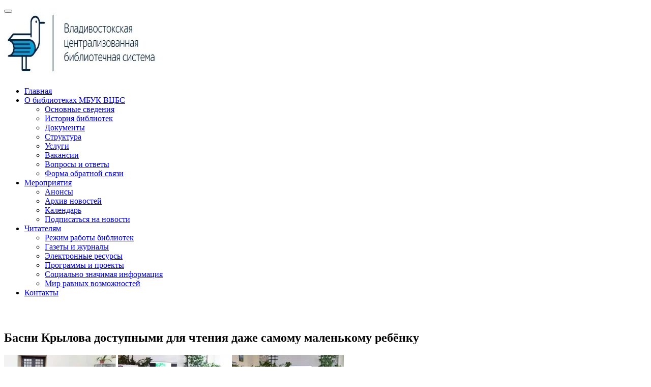

--- FILE ---
content_type: text/html; charset=UTF-8
request_url: https://vladlib.ru/n_05_09_22_5/
body_size: 14131
content:
<!doctype html>
<html lang="ru-RU">
<head>

<script async src="https://culturaltracking.ru/static/js/spxl.js?pixelId=10522" data-pixel-id="10522"></script>

    <meta charset="UTF-8">
    <meta name="viewport" content="width=device-width, initial-scale=1">
    <meta name="sputnik-verification" content="t0oCuUBOrBJ3mzCP"/>
    <link rel="profile" href="https://gmpg.org/xfn/11">
    <title>Басни Крылова доступными для чтения даже самому маленькому ребёнку &#8212; Владивостокская централизованная библиотечная система</title>
<meta name='robots' content='max-image-preview:large'/>
<link rel='dns-prefetch' href='//fonts.googleapis.com'/>
<link rel="alternate" type="application/rss+xml" title="Владивостокская централизованная библиотечная система &raquo; Лента" href="https://vladlib.ru/feed/"/>
<link rel="alternate" type="application/rss+xml" title="Владивостокская централизованная библиотечная система &raquo; Лента комментариев" href="https://vladlib.ru/comments/feed/"/>
<link rel="alternate" type="application/rss+xml" title="Владивостокская централизованная библиотечная система &raquo; Лента комментариев к &laquo;Басни Крылова доступными для чтения даже самому маленькому ребёнку&raquo;" href="https://vladlib.ru/n_05_09_22_5/feed/"/>
<link rel="alternate" title="oEmbed (JSON)" type="application/json+oembed" href="https://vladlib.ru/wp-json/oembed/1.0/embed?url=https%3A%2F%2Fvladlib.ru%2Fn_05_09_22_5%2F"/>
<link rel="alternate" title="oEmbed (XML)" type="text/xml+oembed" href="https://vladlib.ru/wp-json/oembed/1.0/embed?url=https%3A%2F%2Fvladlib.ru%2Fn_05_09_22_5%2F&#038;format=xml"/>
<style id='wp-img-auto-sizes-contain-inline-css' type='text/css'>img:is([sizes=auto i],[sizes^="auto," i]){contain-intrinsic-size:3000px 1500px}</style>
<link rel='stylesheet' id='pt-cv-public-style-css' href='https://vladlib.ru/wp-content/plugins/content-views-query-and-display-post-page/public/assets/css/A.cv.css,qver=4.2.1.pagespeed.cf.IIi4LbKgGl.css' type='text/css' media='all'/>
<link rel='stylesheet' id='pt-cv-public-pro-style-css' href='https://vladlib.ru/wp-content/plugins/pt-content-views-pro-master/public/assets/css/cvpro.min.css,qver=4.2.1.1.pagespeed.ce.smXCwQNI3L.css' type='text/css' media='all'/>
<style id='wp-emoji-styles-inline-css' type='text/css'>img.wp-smiley,img.emoji{display:inline!important;border:none!important;box-shadow:none!important;height:1em!important;width:1em!important;margin:0 .07em!important;vertical-align:-.1em!important;background:none!important;padding:0!important}</style>
<link rel='stylesheet' id='wp-block-library-css' href='https://vladlib.ru/wp-includes/css/dist/block-library/A.style.min.css,qver=8a5fe162f0b07d02e593e31827dfc3a8.pagespeed.cf.Ey8Q_jRO3Z.css' type='text/css' media='all'/>
<style id='global-styles-inline-css' type='text/css'>:root{--wp--preset--aspect-ratio--square:1;--wp--preset--aspect-ratio--4-3: 4/3;--wp--preset--aspect-ratio--3-4: 3/4;--wp--preset--aspect-ratio--3-2: 3/2;--wp--preset--aspect-ratio--2-3: 2/3;--wp--preset--aspect-ratio--16-9: 16/9;--wp--preset--aspect-ratio--9-16: 9/16;--wp--preset--color--black:#000;--wp--preset--color--cyan-bluish-gray:#abb8c3;--wp--preset--color--white:#fff;--wp--preset--color--pale-pink:#f78da7;--wp--preset--color--vivid-red:#cf2e2e;--wp--preset--color--luminous-vivid-orange:#ff6900;--wp--preset--color--luminous-vivid-amber:#fcb900;--wp--preset--color--light-green-cyan:#7bdcb5;--wp--preset--color--vivid-green-cyan:#00d084;--wp--preset--color--pale-cyan-blue:#8ed1fc;--wp--preset--color--vivid-cyan-blue:#0693e3;--wp--preset--color--vivid-purple:#9b51e0;--wp--preset--gradient--vivid-cyan-blue-to-vivid-purple:linear-gradient(135deg,#0693e3 0%,#9b51e0 100%);--wp--preset--gradient--light-green-cyan-to-vivid-green-cyan:linear-gradient(135deg,#7adcb4 0%,#00d082 100%);--wp--preset--gradient--luminous-vivid-amber-to-luminous-vivid-orange:linear-gradient(135deg,#fcb900 0%,#ff6900 100%);--wp--preset--gradient--luminous-vivid-orange-to-vivid-red:linear-gradient(135deg,#ff6900 0%,#cf2e2e 100%);--wp--preset--gradient--very-light-gray-to-cyan-bluish-gray:linear-gradient(135deg,#eee 0%,#a9b8c3 100%);--wp--preset--gradient--cool-to-warm-spectrum:linear-gradient(135deg,#4aeadc 0%,#9778d1 20%,#cf2aba 40%,#ee2c82 60%,#fb6962 80%,#fef84c 100%);--wp--preset--gradient--blush-light-purple:linear-gradient(135deg,#ffceec 0%,#9896f0 100%);--wp--preset--gradient--blush-bordeaux:linear-gradient(135deg,#fecda5 0%,#fe2d2d 50%,#6b003e 100%);--wp--preset--gradient--luminous-dusk:linear-gradient(135deg,#ffcb70 0%,#c751c0 50%,#4158d0 100%);--wp--preset--gradient--pale-ocean:linear-gradient(135deg,#fff5cb 0%,#b6e3d4 50%,#33a7b5 100%);--wp--preset--gradient--electric-grass:linear-gradient(135deg,#caf880 0%,#71ce7e 100%);--wp--preset--gradient--midnight:linear-gradient(135deg,#020381 0%,#2874fc 100%);--wp--preset--font-size--small:13px;--wp--preset--font-size--medium:20px;--wp--preset--font-size--large:36px;--wp--preset--font-size--x-large:42px;--wp--preset--spacing--20:.44rem;--wp--preset--spacing--30:.67rem;--wp--preset--spacing--40:1rem;--wp--preset--spacing--50:1.5rem;--wp--preset--spacing--60:2.25rem;--wp--preset--spacing--70:3.38rem;--wp--preset--spacing--80:5.06rem;--wp--preset--shadow--natural:6px 6px 9px rgba(0,0,0,.2);--wp--preset--shadow--deep:12px 12px 50px rgba(0,0,0,.4);--wp--preset--shadow--sharp:6px 6px 0 rgba(0,0,0,.2);--wp--preset--shadow--outlined:6px 6px 0 -3px #fff , 6px 6px #000;--wp--preset--shadow--crisp:6px 6px 0 #000}:where(body) {margin:0}.wp-site-blocks>.alignleft{float:left;margin-right:2em}.wp-site-blocks>.alignright{float:right;margin-left:2em}.wp-site-blocks>.aligncenter{justify-content:center;margin-left:auto;margin-right:auto}:where(.is-layout-flex){gap:.5em}:where(.is-layout-grid){gap:.5em}.is-layout-flow>.alignleft{float:left;margin-inline-start:0;margin-inline-end:2em}.is-layout-flow>.alignright{float:right;margin-inline-start:2em;margin-inline-end:0}.is-layout-flow>.aligncenter{margin-left:auto!important;margin-right:auto!important}.is-layout-constrained>.alignleft{float:left;margin-inline-start:0;margin-inline-end:2em}.is-layout-constrained>.alignright{float:right;margin-inline-start:2em;margin-inline-end:0}.is-layout-constrained>.aligncenter{margin-left:auto!important;margin-right:auto!important}.is-layout-constrained > :where(:not(.alignleft):not(.alignright):not(.alignfull)){margin-left:auto!important;margin-right:auto!important}body .is-layout-flex{display:flex}.is-layout-flex{flex-wrap:wrap;align-items:center}.is-layout-flex > :is(*, div){margin:0}body .is-layout-grid{display:grid}.is-layout-grid > :is(*, div){margin:0}body{padding-top:0;padding-right:0;padding-bottom:0;padding-left:0}a:where(:not(.wp-element-button)){text-decoration:underline}:root :where(.wp-element-button, .wp-block-button__link){background-color:#32373c;border-width:0;color:#fff;font-family:inherit;font-size:inherit;font-style:inherit;font-weight:inherit;letter-spacing:inherit;line-height:inherit;padding-top: calc(0.667em + 2px);padding-right: calc(1.333em + 2px);padding-bottom: calc(0.667em + 2px);padding-left: calc(1.333em + 2px);text-decoration:none;text-transform:inherit}.has-black-color{color:var(--wp--preset--color--black)!important}.has-cyan-bluish-gray-color{color:var(--wp--preset--color--cyan-bluish-gray)!important}.has-white-color{color:var(--wp--preset--color--white)!important}.has-pale-pink-color{color:var(--wp--preset--color--pale-pink)!important}.has-vivid-red-color{color:var(--wp--preset--color--vivid-red)!important}.has-luminous-vivid-orange-color{color:var(--wp--preset--color--luminous-vivid-orange)!important}.has-luminous-vivid-amber-color{color:var(--wp--preset--color--luminous-vivid-amber)!important}.has-light-green-cyan-color{color:var(--wp--preset--color--light-green-cyan)!important}.has-vivid-green-cyan-color{color:var(--wp--preset--color--vivid-green-cyan)!important}.has-pale-cyan-blue-color{color:var(--wp--preset--color--pale-cyan-blue)!important}.has-vivid-cyan-blue-color{color:var(--wp--preset--color--vivid-cyan-blue)!important}.has-vivid-purple-color{color:var(--wp--preset--color--vivid-purple)!important}.has-black-background-color{background-color:var(--wp--preset--color--black)!important}.has-cyan-bluish-gray-background-color{background-color:var(--wp--preset--color--cyan-bluish-gray)!important}.has-white-background-color{background-color:var(--wp--preset--color--white)!important}.has-pale-pink-background-color{background-color:var(--wp--preset--color--pale-pink)!important}.has-vivid-red-background-color{background-color:var(--wp--preset--color--vivid-red)!important}.has-luminous-vivid-orange-background-color{background-color:var(--wp--preset--color--luminous-vivid-orange)!important}.has-luminous-vivid-amber-background-color{background-color:var(--wp--preset--color--luminous-vivid-amber)!important}.has-light-green-cyan-background-color{background-color:var(--wp--preset--color--light-green-cyan)!important}.has-vivid-green-cyan-background-color{background-color:var(--wp--preset--color--vivid-green-cyan)!important}.has-pale-cyan-blue-background-color{background-color:var(--wp--preset--color--pale-cyan-blue)!important}.has-vivid-cyan-blue-background-color{background-color:var(--wp--preset--color--vivid-cyan-blue)!important}.has-vivid-purple-background-color{background-color:var(--wp--preset--color--vivid-purple)!important}.has-black-border-color{border-color:var(--wp--preset--color--black)!important}.has-cyan-bluish-gray-border-color{border-color:var(--wp--preset--color--cyan-bluish-gray)!important}.has-white-border-color{border-color:var(--wp--preset--color--white)!important}.has-pale-pink-border-color{border-color:var(--wp--preset--color--pale-pink)!important}.has-vivid-red-border-color{border-color:var(--wp--preset--color--vivid-red)!important}.has-luminous-vivid-orange-border-color{border-color:var(--wp--preset--color--luminous-vivid-orange)!important}.has-luminous-vivid-amber-border-color{border-color:var(--wp--preset--color--luminous-vivid-amber)!important}.has-light-green-cyan-border-color{border-color:var(--wp--preset--color--light-green-cyan)!important}.has-vivid-green-cyan-border-color{border-color:var(--wp--preset--color--vivid-green-cyan)!important}.has-pale-cyan-blue-border-color{border-color:var(--wp--preset--color--pale-cyan-blue)!important}.has-vivid-cyan-blue-border-color{border-color:var(--wp--preset--color--vivid-cyan-blue)!important}.has-vivid-purple-border-color{border-color:var(--wp--preset--color--vivid-purple)!important}.has-vivid-cyan-blue-to-vivid-purple-gradient-background{background:var(--wp--preset--gradient--vivid-cyan-blue-to-vivid-purple)!important}.has-light-green-cyan-to-vivid-green-cyan-gradient-background{background:var(--wp--preset--gradient--light-green-cyan-to-vivid-green-cyan)!important}.has-luminous-vivid-amber-to-luminous-vivid-orange-gradient-background{background:var(--wp--preset--gradient--luminous-vivid-amber-to-luminous-vivid-orange)!important}.has-luminous-vivid-orange-to-vivid-red-gradient-background{background:var(--wp--preset--gradient--luminous-vivid-orange-to-vivid-red)!important}.has-very-light-gray-to-cyan-bluish-gray-gradient-background{background:var(--wp--preset--gradient--very-light-gray-to-cyan-bluish-gray)!important}.has-cool-to-warm-spectrum-gradient-background{background:var(--wp--preset--gradient--cool-to-warm-spectrum)!important}.has-blush-light-purple-gradient-background{background:var(--wp--preset--gradient--blush-light-purple)!important}.has-blush-bordeaux-gradient-background{background:var(--wp--preset--gradient--blush-bordeaux)!important}.has-luminous-dusk-gradient-background{background:var(--wp--preset--gradient--luminous-dusk)!important}.has-pale-ocean-gradient-background{background:var(--wp--preset--gradient--pale-ocean)!important}.has-electric-grass-gradient-background{background:var(--wp--preset--gradient--electric-grass)!important}.has-midnight-gradient-background{background:var(--wp--preset--gradient--midnight)!important}.has-small-font-size{font-size:var(--wp--preset--font-size--small)!important}.has-medium-font-size{font-size:var(--wp--preset--font-size--medium)!important}.has-large-font-size{font-size:var(--wp--preset--font-size--large)!important}.has-x-large-font-size{font-size:var(--wp--preset--font-size--x-large)!important}</style>

<style id='awsm-ead-public-css' media='all'>.ead-loading-wrap{position:relative;height:100%}.ead-loading-main{display:-webkit-box;display:-webkit-flex;display:-ms-flexbox;display:flex;-webkit-flex-wrap:wrap;-ms-flex-wrap:wrap;flex-wrap:wrap;-webkit-box-align:center;-webkit-align-items:center;-ms-flex-align:center;align-items:center;background:#e4eaf1;height:100%;opacity:.5}.ead-loading{text-align:center;width:100%}.ead-loading span{display:block;font-size:14px;color:#74787d}.ead-loading img{margin:0 auto}.ead-loading-foot{position:absolute;left:0;bottom:0;right:0;padding:10px 20px 53px;font-size:14px;text-align:center}.ead-loading-foot .ead-loading-foot-title{margin:0 0 20px!important;color:#404347;font-size:14px;font-weight:700}.ead-loading-foot .ead-loading-foot-title span{display:block;margin-top:15px;font-size:14px;letter-spacing:0}.ead-loading-foot p{margin-bottom:0;color:#1a1f2a}.ead-loading-foot span{margin:0 10px}.ead-loading-foot .ead-document-btn{color:#1a1f2a;cursor:pointer;display:inline-block;text-decoration:underline}.ead-loading-foot .ead-document-btn:active{opacity:.5}.ead-loading-foot .ead-loading-foot-title img{margin:0 auto}.ead-loading-foot .ead-document-btn img{display:inline-block;vertical-align:middle;margin-right:2px}</style>
<style id='tnado_hidefi_styles-css' media='all'>// This plugin is supposed to prevent featured image from loading, but in case the theme did an end run around us and found the
// featured image anyway, the second line of defence is to hide it with styles.
body.page .post-thumbnail, body.single-post .post-thumbnail, body.page .featured-image, body.single-post .featured-image, .site-header.featured-image, .entry-cover-thumbnail {display:none}</style>
<style id='uaf_client_css-css' media='all'>@font-face{font-family:'schlange_sans';src:url(/wp-content/uploads/useanyfont/200422032450Schlange_sans.woff2) format('woff2') , url(/wp-content/uploads/useanyfont/200422032450Schlange_sans.woff) format('woff');font-display:auto}.schlange_sans{font-family:'schlange_sans'!important}</style>
<link rel='stylesheet' id='abc-pagination-style-css' href='https://vladlib.ru/wp-content/plugins/abc-pagination/assets/public/css/A.style.min.css,qver=1.3.2.pagespeed.cf.4cnQvVQnWf.css' type='text/css' media='all'/>
<link rel='stylesheet' id='sciencexlite-fonts-css' href='https://fonts.googleapis.com/css?family=Mina%3A400%2C700%7CSlabo+27px%3A400&#038;subset=latin%2Clatin-ext' type='text/css' media='all'/>
<link rel='stylesheet' id='bootstrap-css' href='https://vladlib.ru/wp-content/themes/sciencex-lite/assets/css/A.bootstrap.min.css,qver=3.3.2.pagespeed.cf.ING_ZZMD3X.css' type='text/css' media='all'/>
<link rel='stylesheet' id='ionicons-min-css' href='https://vladlib.ru/wp-content/themes/sciencex-lite/assets/css/A.ionicons.min.css,qver=2.0.0.pagespeed.cf.tRNH2Z561x.css' type='text/css' media='all'/>
<link rel='stylesheet' id='animate-min-css' href='https://vladlib.ru/wp-content/themes/sciencex-lite/assets/css/A.animate.min.css,qver=1.0.0.pagespeed.cf.u7eRuw86pP.css' type='text/css' media='all'/>
<style id='bootstrap-dropdownhover-min-css' media='all'>.dropdown .dropdown-menu .caret{border:4px solid transparent;border-left-color:#000;float:right;margin-top:6px}.dropdown-menu{min-width:250px}.dropdown-menu>li.open>a{background-color:#f5f5f5;color:#262626;text-decoration:none}.dropdown-menu .dropdown-menu{left:100%;margin:0;right:auto;top:-1px}.dropdown-menu-right .dropdown-menu,.navbar-right .dropdown-menu .dropdown-menu,.pull-right .dropdown-menu .dropdown-menu{left:auto;right:100%}.dropdown-menu.animated{-webkit-animation-duration:.3s;animation-duration:.3s}.dropdown-menu.animated:before{content:" ";display:block;height:100%;left:0;position:absolute;top:0;width:100%;z-index:99}.dropdownhover-top{margin-bottom:2px;margin-top:0}.navbar-fixed-bottom .dropdown-menu .dropdown-menu,.dropdownhover-top .dropdown-menu{bottom:-1px;top:auto}.navbar-nav>li>.dropdown-menu{margin-bottom:0}.dropdownhover-bottom{-webkit-transform-origin:50% 0;transform-origin:50% 0}.dropdownhover-left{-webkit-transform-origin:100% 50%;transform-origin:100% 50%}.dropdownhover-right{-webkit-transform-origin:0 50%;transform-origin:0 50%}.dropdownhover-top{-webkit-transform-origin:50% 100%;transform-origin:50% 100%}</style>
<link rel='stylesheet' id='sciencexlite-main-css' href='https://vladlib.ru/wp-content/themes/sciencex-lite/assets/css/main.css?ver=1.0.2' type='text/css' media='all'/>
<link rel='stylesheet' id='sciencexlite-style-css' href='https://vladlib.ru/wp-content/themes/sciencex-lite/A.style.css,qver=1.0.2.pagespeed.cf.vvNy2xUIMR.css' type='text/css' media='all'/>
<style id='sciencexlite-style-inline-css' type='text/css'>.logo img{width:300px}.sabbi-site-head h3.site-description{display:none}.sciencexlite-content-area{padding-top:30px}.site-footer{background-color:#36a4de}</style>
<link rel='stylesheet' id='wpzoom-social-icons-socicon-css' href='https://vladlib.ru/wp-content/plugins/social-icons-widget-by-wpzoom/assets/css/A.wpzoom-socicon.css,qver=1765244380.pagespeed.cf.9Vu24_nF1F.css' type='text/css' media='all'/>
<link rel='stylesheet' id='wpzoom-social-icons-genericons-css' href='https://vladlib.ru/wp-content/plugins/social-icons-widget-by-wpzoom/assets/css/A.genericons.css,qver=1765244380.pagespeed.cf.slQQjXSwtF.css' type='text/css' media='all'/>
<link rel='stylesheet' id='wpzoom-social-icons-academicons-css' href='https://vladlib.ru/wp-content/plugins/social-icons-widget-by-wpzoom/assets/css/A.academicons.min.css,qver=1765244380.pagespeed.cf.mNJ4iGHbhn.css' type='text/css' media='all'/>
<link rel='stylesheet' id='wpzoom-social-icons-font-awesome-3-css' href='https://vladlib.ru/wp-content/plugins/social-icons-widget-by-wpzoom/assets/css/A.font-awesome-3.min.css,qver=1765244380.pagespeed.cf.sMtwhLEKOp.css' type='text/css' media='all'/>
<link rel='stylesheet' id='dashicons-css' href='https://vladlib.ru/wp-includes/css/A.dashicons.min.css,qver=8a5fe162f0b07d02e593e31827dfc3a8.pagespeed.cf.YtIiybB4VG.css' type='text/css' media='all'/>
<link rel='stylesheet' id='wpzoom-social-icons-styles-css' href='https://vladlib.ru/wp-content/plugins/social-icons-widget-by-wpzoom/assets/css/A.wpzoom-social-icons-styles.css,qver=1765244380.pagespeed.cf.sPsxQjpShI.css' type='text/css' media='all'/>
<link rel='stylesheet' id='fancybox-css' href='https://vladlib.ru/wp-content/plugins/easy-fancybox/fancybox/1.5.4/A.jquery.fancybox.min.css,qver=8a5fe162f0b07d02e593e31827dfc3a8.pagespeed.cf.zdkk0kVwMG.css' type='text/css' media='screen'/>
<link rel='stylesheet' id='bvi-styles-css' href='https://vladlib.ru/wp-content/plugins/button-visually-impaired/assets/css/bvi.min.css,qver=2.3.0.pagespeed.ce.JS6JMlv5yr.css' type='text/css' media='all'/>
<style id='bvi-styles-inline-css' type='text/css'>.bvi-widget,.bvi-shortcode a,.bvi-widget a,.bvi-shortcode{color:#36a4de;background-color:#fff}.bvi-widget .bvi-svg-eye,.bvi-shortcode .bvi-svg-eye{display:inline-block;overflow:visible;width:1.125em;height:1em;font-size:2em;vertical-align:middle}.bvi-widget,.bvi-shortcode{-webkit-transition:background-color .2s ease-out;transition:background-color .2s ease-out;cursor:pointer;border-radius:2px;display:inline-block;padding:5px 10px;vertical-align:middle;text-decoration:none}</style>
<link rel='preload' as='font' id='wpzoom-social-icons-font-academicons-woff2-css' href='https://vladlib.ru/wp-content/plugins/social-icons-widget-by-wpzoom/assets/font/academicons.woff2?v=1.9.2' type='font/woff2' crossorigin />
<link rel='preload' as='font' id='wpzoom-social-icons-font-fontawesome-3-woff2-css' href='https://vladlib.ru/wp-content/plugins/social-icons-widget-by-wpzoom/assets/font/fontawesome-webfont.woff2?v=4.7.0' type='font/woff2' crossorigin />
<link rel='preload' as='font' id='wpzoom-social-icons-font-genericons-woff-css' href='https://vladlib.ru/wp-content/plugins/social-icons-widget-by-wpzoom/assets/font/Genericons.woff' type='font/woff' crossorigin />
<link rel='preload' as='font' id='wpzoom-social-icons-font-socicon-woff2-css' href='https://vladlib.ru/wp-content/plugins/social-icons-widget-by-wpzoom/assets/font/socicon.woff2?v=4.5.3' type='font/woff2' crossorigin />
<!--n2css--><!--n2js--><script type="text/javascript" src="https://vladlib.ru/wp-includes/js/jquery/jquery.min.js,qver=3.7.1.pagespeed.jm.PoWN7KAtLT.js" id="jquery-core-js"></script>
<script type="text/javascript" src="https://vladlib.ru/wp-includes/js/jquery/jquery-migrate.min.js,qver=3.4.1.pagespeed.jm.bhhu-RahTI.js" id="jquery-migrate-js"></script>
<link rel="https://api.w.org/" href="https://vladlib.ru/wp-json/"/><link rel="alternate" title="JSON" type="application/json" href="https://vladlib.ru/wp-json/wp/v2/posts/44446"/><link rel="EditURI" type="application/rsd+xml" title="RSD" href="https://vladlib.ru/xmlrpc.php?rsd"/>
<link rel="canonical" href="https://vladlib.ru/n_05_09_22_5/"/>
<link rel="pingback" href="https://vladlib.ru/xmlrpc.php"><link rel="icon" href="https://vladlib.ru/wp-content/uploads/2018/08/xcropped-lib_logo_54445454645-32x32.jpg.pagespeed.ic.I7ZZhzw4bn.webp" sizes="32x32"/>
<link rel="icon" href="https://vladlib.ru/wp-content/uploads/2018/08/xcropped-lib_logo_54445454645-192x192.jpg.pagespeed.ic.brjewPbD2t.webp" sizes="192x192"/>
<link rel="apple-touch-icon" href="https://vladlib.ru/wp-content/uploads/2018/08/xcropped-lib_logo_54445454645-180x180.jpg.pagespeed.ic.mmxX1WcD6I.webp"/>
<meta name="msapplication-TileImage" content="https://vladlib.ru/wp-content/uploads/2018/08/cropped-lib_logo_54445454645-270x270.jpg"/>
<link rel='stylesheet' id='so-css-sciencex-lite-css' href='https://vladlib.ru/wp-content/uploads/so-css/so-css-sciencex-lite.css?ver=1597286912' type='text/css' media='all'/>
</head>

<body data-rsssl=1 class="wp-singular post-template-default single single-post postid-44446 single-format-standard wp-custom-logo wp-theme-sciencex-lite cbc-page">

<!-- start preloader -->
<!-- / end preloader -->


<div class="site-main">
<div id="page" class="site ">

        <header class="sabbi-site-head">
        <nav class="navbar navbar-white navbar-kawsa  " role="navigation">
            <div class="container">
                <div class="navbar-header">
                    <button aria-controls="navbar" aria-expanded="false" class="navbar-toggle collapsed" data-target="#navbar" data-toggle="collapse" type="button"><span class="sr-only"> Toggle navigation</span> <span class="icon-bar"></span> <span class="icon-bar"></span> <span class="icon-bar"></span></button> 
                    
                    
                                            <div class="logo">
                        <a class="navbar-brand" href="https://vladlib.ru/" title="Владивостокская централизованная библиотечная система" data-scroll>
                            <a href="https://vladlib.ru/" class="custom-logo-link" rel="home"><img width="433" height="124" src="https://vladlib.ru/wp-content/uploads/2022/01/xcropped-cropped-vladlib_logo_-1.png.pagespeed.ic.bm70YBW38H.webp" class="custom-logo" alt="Владивостокская централизованная библиотечная система" decoding="async" fetchpriority="high" srcset="https://vladlib.ru/wp-content/uploads/2022/01/xcropped-cropped-vladlib_logo_-1.png.pagespeed.ic.bm70YBW38H.webp 433w, https://vladlib.ru/wp-content/uploads/2022/01/xcropped-cropped-vladlib_logo_-1-300x86.png.pagespeed.ic.j-aNSvRdmh.webp 300w" sizes="(max-width: 433px) 100vw, 433px"/></a>                        </a>
                        </div>
                    
                </div>
                <div class="navbar-collapse collapse sabbi-navbar-collapse  navbar-nav-hov_underline" id="navbar">
                    
                                       
                    <ul id="menu-main-nav" class="nav navbar-nav navbar-right"><li itemscope="itemscope" itemtype="https://www.schema.org/SiteNavigationElement" id="menu-item-24" class="menu-item menu-item-type-post_type menu-item-object-page menu-item-home menu-item-24"><a title="Главная" href="https://vladlib.ru/">Главная</a></li>
<li itemscope="itemscope" itemtype="https://www.schema.org/SiteNavigationElement" id="menu-item-27" class="menu-item menu-item-type-post_type menu-item-object-page menu-item-has-children menu-item-27 dropdown"><a title="О библиотеках МБУК ВЦБС" href="https://vladlib.ru/?page_id=26" data-toggle="dropdown" data-hover="dropdown" data-animations="zoomIn" class="dropdown-toggle" aria-haspopup="true">О библиотеках МБУК ВЦБС <span class="caret"></span></a>
<ul role="menu" class="dropdown-menu">
	<li itemscope="itemscope" itemtype="https://www.schema.org/SiteNavigationElement" id="menu-item-54877" class="menu-item menu-item-type-post_type menu-item-object-page menu-item-54877"><a title="Основные сведения" href="https://vladlib.ru/svedeniya/">Основные сведения</a></li>
	<li itemscope="itemscope" itemtype="https://www.schema.org/SiteNavigationElement" id="menu-item-32873" class="menu-item menu-item-type-post_type menu-item-object-page menu-item-32873"><a title="История библиотек" href="https://vladlib.ru/library_history/">История библиотек</a></li>
	<li itemscope="itemscope" itemtype="https://www.schema.org/SiteNavigationElement" id="menu-item-30" class="menu-item menu-item-type-post_type menu-item-object-page menu-item-30"><a title="Документы" href="https://vladlib.ru/document/">Документы</a></li>
	<li itemscope="itemscope" itemtype="https://www.schema.org/SiteNavigationElement" id="menu-item-53" class="menu-item menu-item-type-post_type menu-item-object-page menu-item-53"><a title="Структура" href="https://vladlib.ru/structure/">Структура</a></li>
	<li itemscope="itemscope" itemtype="https://www.schema.org/SiteNavigationElement" id="menu-item-622" class="menu-item menu-item-type-post_type menu-item-object-page menu-item-622"><a title="Услуги" href="https://vladlib.ru/services/">Услуги</a></li>
	<li itemscope="itemscope" itemtype="https://www.schema.org/SiteNavigationElement" id="menu-item-43208" class="menu-item menu-item-type-post_type menu-item-object-page menu-item-43208"><a title="Вакансии" href="https://vladlib.ru/vacancy/">Вакансии</a></li>
	<li itemscope="itemscope" itemtype="https://www.schema.org/SiteNavigationElement" id="menu-item-625" class="menu-item menu-item-type-post_type menu-item-object-page menu-item-625"><a title="Вопросы и ответы" href="https://vladlib.ru/questions/">Вопросы и ответы</a></li>
	<li itemscope="itemscope" itemtype="https://www.schema.org/SiteNavigationElement" id="menu-item-1718" class="menu-item menu-item-type-post_type menu-item-object-page menu-item-1718"><a title="Форма обратной связи" href="https://vladlib.ru/feedback/">Форма обратной связи</a></li>
</ul>
</li>
<li itemscope="itemscope" itemtype="https://www.schema.org/SiteNavigationElement" id="menu-item-68" class="menu-item menu-item-type-post_type menu-item-object-page menu-item-has-children menu-item-68 dropdown"><a title="Мероприятия" href="https://vladlib.ru/event/" data-toggle="dropdown" data-hover="dropdown" data-animations="zoomIn" class="dropdown-toggle" aria-haspopup="true">Мероприятия <span class="caret"></span></a>
<ul role="menu" class="dropdown-menu">
	<li itemscope="itemscope" itemtype="https://www.schema.org/SiteNavigationElement" id="menu-item-62220" class="menu-item menu-item-type-post_type menu-item-object-page menu-item-62220"><a title="Анонсы" href="https://vladlib.ru/annonces/">Анонсы</a></li>
	<li itemscope="itemscope" itemtype="https://www.schema.org/SiteNavigationElement" id="menu-item-83" class="menu-item menu-item-type-post_type menu-item-object-page menu-item-83"><a title="Архив новостей" href="https://vladlib.ru/archive/">Архив новостей</a></li>
	<li itemscope="itemscope" itemtype="https://www.schema.org/SiteNavigationElement" id="menu-item-34470" class="menu-item menu-item-type-post_type menu-item-object-page menu-item-34470"><a title="Календарь" href="https://vladlib.ru/calend/">Календарь</a></li>
	<li itemscope="itemscope" itemtype="https://www.schema.org/SiteNavigationElement" id="menu-item-92" class="menu-item menu-item-type-post_type menu-item-object-page menu-item-92"><a title="Подписаться на новости" href="https://vladlib.ru/subscribe/">Подписаться на новости</a></li>
</ul>
</li>
<li itemscope="itemscope" itemtype="https://www.schema.org/SiteNavigationElement" id="menu-item-86" class="menu-item menu-item-type-post_type menu-item-object-page menu-item-has-children menu-item-86 dropdown"><a title="Читателям" href="https://vladlib.ru/for_reader/" data-toggle="dropdown" data-hover="dropdown" data-animations="zoomIn" class="dropdown-toggle" aria-haspopup="true">Читателям <span class="caret"></span></a>
<ul role="menu" class="dropdown-menu">
	<li itemscope="itemscope" itemtype="https://www.schema.org/SiteNavigationElement" id="menu-item-32354" class="menu-item menu-item-type-post_type menu-item-object-page menu-item-32354"><a title="Режим работы библиотек" href="https://vladlib.ru/rezhim/">Режим работы библиотек</a></li>
	<li itemscope="itemscope" itemtype="https://www.schema.org/SiteNavigationElement" id="menu-item-33" class="menu-item menu-item-type-post_type menu-item-object-page menu-item-33"><a title="Газеты и журналы" href="https://vladlib.ru/gazet/">Газеты и журналы</a></li>
	<li itemscope="itemscope" itemtype="https://www.schema.org/SiteNavigationElement" id="menu-item-59" class="menu-item menu-item-type-post_type menu-item-object-page menu-item-59"><a title="Электронные ресурсы" href="https://vladlib.ru/electr/">Электронные ресурсы</a></li>
	<li itemscope="itemscope" itemtype="https://www.schema.org/SiteNavigationElement" id="menu-item-65" class="menu-item menu-item-type-post_type menu-item-object-page menu-item-65"><a title="Программы и проекты" href="https://vladlib.ru/programs/">Программы и проекты</a></li>
	<li itemscope="itemscope" itemtype="https://www.schema.org/SiteNavigationElement" id="menu-item-30209" class="menu-item menu-item-type-post_type menu-item-object-page menu-item-30209"><a title="Социально значимая информация" href="https://vladlib.ru/social/">Социально значимая информация</a></li>
	<li itemscope="itemscope" itemtype="https://www.schema.org/SiteNavigationElement" id="menu-item-74" class="menu-item menu-item-type-post_type menu-item-object-page menu-item-74"><a title="Мир равных возможностей" href="https://vladlib.ru/world/">Мир равных возможностей</a></li>
</ul>
</li>
<li itemscope="itemscope" itemtype="https://www.schema.org/SiteNavigationElement" id="menu-item-71" class="menu-item menu-item-type-post_type menu-item-object-page menu-item-71"><a title="Контакты" href="https://vladlib.ru/contacts/">Контакты</a></li>
</ul>                </div>
            </div>
        </nav><!-- /.navbar -->
    </header><!-- #masthead -->
	<div class="sciencexlite-content-area blog ">
		<div class="container">
			<div class="row">
							    <div class="col-md-8 col-md-offset-2">
						<!--blog single section start here-->
<article id="post-44446" class="post-44446 post type-post status-publish format-standard hentry category-news">

    <div class="post-image">
        
            </div>

    <header class="entry-header">
        <h1 class="entry-title">Басни Крылова доступными для чтения даже самому маленькому ребёнку</h1>    </header><!-- .entry-header -->

    <div class="entry-content">
        <p><a class="fancybox" href="/wp-content/uploads/flickr/52335316836_5b47ee018f_o.jpg" rel="gallery1"><img decoding="async" src="/wp-content/uploads/flickr/220x150x52335316836_5b47ee018f_o.jpg.pagespeed.ic.f_HoCQVZl2.webp" alt="" width="220" height="150"/></a> <a class="fancybox" href="/wp-content/uploads/flickr/52335614234_7649d88b1f_o.jpg" rel="gallery1"><img decoding="async" src="/wp-content/uploads/flickr/220x150x52335614234_7649d88b1f_o.jpg.pagespeed.ic.HraNXtEj84.webp" alt="" width="220" height="150"/></a> <a class="fancybox" href="/wp-content/uploads/flickr/52335745995_1264591bb1_o.jpg" rel="gallery1"><img decoding="async" src="/wp-content/uploads/flickr/220x150x52335745995_1264591bb1_o.jpg.pagespeed.ic.yX_0r6uLE3.webp" alt="" width="220" height="150"/></a></p>
<p><span style="font-family: Arial, Helvetica, sans-serif;"><span style="font-weight: 400;">2 сентября в рамках программы школы талантливого читателя</span><b> «</b><span style="font-weight: 400;">Книжные старты» в библиотеке им. И. У. Басаргина прошло мероприятие, посвященное творчеству</span> <span style="font-weight: 400;">И. А. Крылова   для учащихся 2 «А» класса школы № 57</span><b>. </b><span style="font-weight: 400;">Главным героем литературного часа был сам Иван Андреевич Крылов и герои его известных басен. </span></span></p>
<p><span style="font-weight: 400; font-family: Arial, Helvetica, sans-serif;">Басни И. А. Крылова известны нам с детства и наша память хранит крыловские образы (обезьяна, не узнавшая себя в зеркале и посмеявшаяся над собственными ужимками, Моська, которая, визгливо лая на Слона, хочет прослыть отважной и сильной, невежда-Мартышка, разгневанная на очки). Из электронной презентации ребята узнали о жизни и творчестве знаменитого баснописца. </span></p>
<p><span style="font-weight: 400; font-family: Arial, Helvetica, sans-serif;">Мероприятие проходило в увлекательной форме: ребята приняли активное участие в литературной викторине, где по фрагментам из басен Ивана Крылова и картинкам отгадывали название басен.</span></p>
<p><span style="font-weight: 400; font-family: Arial, Helvetica, sans-serif;"> Кроме того, дети научились отличать басни от других литературных жанров, искать в них мораль и понимать подтекст.</span></p>
<p><span style="font-weight: 400; font-family: Arial, Helvetica, sans-serif;">Произведения Ивана Андреевича – школа жизни. Что такое хорошо и что такое плохо, дети поймут, читая такие басни как «Лисица и виноград», «Мартышка и очки», «Басни», «Стрекоза и муравей», «Волк на псарне», «Свинья под дубом», «Басни. Комедии» и др.</span></p>
    
                
    </div><!-- .entry-content -->

</article> <!-- /.blog-single -->
				</div>
							</div>
        </div>
	</div>


	<footer id="colophon" class="site-footer section-footer">
        
         
                <div id="site-footer-bar" class="footer-bar">
            <div class="container">
                <div class="row">
                    <div class="col-sm-8">
                        <div class="widget_black_studio_tinymce" id="black-studio-tinymce-4">
                            <div class="copyright">
	<div><span style="color: #ffffff; font-size: 10pt;">Copyright © [МБУК ВЦБС 2003-2025]&nbsp;</span></div>
<div><span style="color: #ffffff; font-size: 10pt;">Муниципальное бюджетное учреждение культуры</span></div>
<div><span style="color: #ffffff; font-size: 10pt;">"Владивостокская централизованная библиотечная система"</span></div>
<div></div>
<div><span style="color: #ffffff; font-size: 10pt;">Владивосток&nbsp; [vladlib.ru]</span></div>
                            </div>
                        </div>
                    </div>
          
                    <div class="col-sm-4 ">
                        <div class="powredby">
							<br>
<div><span style="color: #ffffff; font-size: 10pt;">Часы работы МБУК ВЦБС:</span></div>
<div><span style="color: #ffffff; font-size: 10pt;">Вт - Пт 11:00 - 19:00</span></div>
<div><span style="color: #ffffff; font-size: 10pt;">Сб - Вс 10:00 - 18:00</span></div>
<div><span style="color: #ffffff; font-size: 10pt;">Пн - выходной</span></div>
<div><span style="color: #ffffff; font-size: 10pt;">Последняя пятница месяца - сандень</span></div>
&nbsp;
<div><span style="font-size: 10pt; color: #ffffff;"><a class="style2" style="color: #ffffff;" title="" href="https://vladlib.ru/contacts/">Контакты</a></span></div>
<div><span style="font-size: 10pt; color: #ffffff;"><a class="style2" style="color: #ffffff;" title="" href="https://vladlib.ru/reqv">Банковские реквизиты</a></span></div>
<div><span style="font-size: 10pt; color: #ffffff;"><a class="style2" style="color: #ffffff;" title="" href="https://vladlib.ru/anticorrupt/">Антикоррупционная деятельность</a></span></div>
<div><span style="font-size: 10pt; color: #ffffff;"><a class="style2" style="color: #ffffff;" title="" href="https://vladlib.ru/sitemap_up/">Карта сайта</a></span></div>
&nbsp;
                        </div>
                    </div>
                </div>
            </div>
        </div>
        	</footer><!-- #colophon -->
</div><!-- #page -->
</div> <!-- end site main -->

<script type="speculationrules">
{"prefetch":[{"source":"document","where":{"and":[{"href_matches":"/*"},{"not":{"href_matches":["/wp-*.php","/wp-admin/*","/wp-content/uploads/*","/wp-content/*","/wp-content/plugins/*","/wp-content/themes/sciencex-lite/*","/*\\?(.+)"]}},{"not":{"selector_matches":"a[rel~=\"nofollow\"]"}},{"not":{"selector_matches":".no-prefetch, .no-prefetch a"}}]},"eagerness":"conservative"}]}
</script>
<!-- Yandex.Metrika counter -->
<script type="text/javascript">(function(d,w,c){(w[c]=w[c]||[]).push(function(){try{w.yaCounter34391185=new Ya.Metrika({id:34391185,clickmap:true,trackLinks:true,accurateTrackBounce:true,webvisor:true});}catch(e){}});var n=d.getElementsByTagName("script")[0],s=d.createElement("script"),f=function(){n.parentNode.insertBefore(s,n);};s.type="text/javascript";s.async=true;s.src="https://mc.yandex.ru/metrika/watch.js";if(w.opera=="[object Opera]"){d.addEventListener("DOMContentLoaded",f,false);}else{f();}})(document,window,"yandex_metrika_callbacks");</script>
<noscript><div><img src="https://mc.yandex.ru/watch/34391185" style="position:absolute; left:-9999px;" alt=""/></div></noscript>
<!-- /Yandex.Metrika counter --><script type="text/javascript" src="https://vladlib.ru/wp-content/plugins/embed-any-document/js/pdfobject.min.js,qver=2.7.12.pagespeed.jm.WSDO_pFS1g.js" id="awsm-ead-pdf-object-js"></script>
<script type="text/javascript" id="awsm-ead-public-js-extra">var eadPublic=[];</script>
<script type="text/javascript" id="awsm-ead-public-js">jQuery(function(n){n(".ead-iframe-wrapper").each(function(){var e=n(this),t=e.find(".ead-iframe"),i=e.parent(".ead-document").data("viewer"),i=void 0!==i&&0<i.length&&i,a=t.data("src"),d=t.attr("loading"),r=!1,s=t;(r=void 0!==a&&0<a.length||void 0!==d&&"lazy"===d?!0:r)||(s=n('<iframe class="ead-iframe"></iframe>')).attr({src:t.attr("src"),style:t.attr("style"),title:t.attr("title")}),i||s.css("visibility","visible"),s.on("load",function(){n(this).parents(".ead-document").find(".ead-document-loading").css("display","none")}),r||e.html(s)}),n(".ead-document[data-pdf-src]").each(function(){var e=n(this),t=e.find(".ead-iframe"),i=e.data("pdfSrc"),a=e.data("viewer");if("string"==typeof i&&/^https?:\/\//i.test(i)){var a=void 0!==a&&0<i.length&&0<a.length&&a,d="pdfjs"in eadPublic&&0<eadPublic.pdfjs.length&&"built-in"===a;if(a&&("browser"===a||d))if(PDFObject.supportsPDFs||d){a={},a=d?{forcePDFJS:!0,PDFJS_URL:eadPublic.pdfjs}:{width:t.css("width"),height:t.css("height")};try{PDFObject.embed(i,e[0],a)}catch(e){console.error("PDFObject failed to embed:",e)}}else t.css("visibility","visible")}}),n(document).on("click",".ead-reload-btn",function(e){e.preventDefault();var e=n(this).parents(".ead-document"),t=e.find(".ead-iframe").attr("src");e.find(".ead-iframe").attr("src",t)})});</script>
<script type="text/javascript" id="pt-cv-content-views-script-js-extra">var PT_CV_PUBLIC={"_prefix":"pt-cv-","page_to_show":"5","_nonce":"3bc791e8fa","is_admin":"","is_mobile":"","ajaxurl":"https://vladlib.ru/wp-admin/admin-ajax.php","lang":"","loading_image_src":"[data-uri]","is_mobile_tablet":"","sf_no_post_found":"\u0417\u0430\u043f\u0438\u0441\u0435\u0439 \u043d\u0435 \u043d\u0430\u0439\u0434\u0435\u043d\u043e."};var PT_CV_PAGINATION={"first":"\u00ab","prev":"\u2039","next":"\u203a","last":"\u00bb","goto_first":"\u041f\u0435\u0440\u0435\u0439\u0442\u0438 \u043a \u043f\u0435\u0440\u0432\u043e\u0439 \u0441\u0442\u0440\u0430\u043d\u0438\u0446\u0435","goto_prev":"\u041f\u0435\u0440\u0435\u0439\u0442\u0438 \u043a \u043f\u0440\u0435\u0434\u044b\u0434\u0443\u0449\u0435\u0439 \u0441\u0442\u0440\u0430\u043d\u0438\u0446\u0435","goto_next":"\u041f\u0435\u0440\u0435\u0439\u0442\u0438 \u043a \u0441\u043b\u0435\u0434\u0443\u044e\u0449\u0435\u0439 \u0441\u0442\u0440\u0430\u043d\u0438\u0446\u0435","goto_last":"\u041f\u0435\u0440\u0435\u0439\u0442\u0438 \u043a \u043f\u043e\u0441\u043b\u0435\u0434\u043d\u0435\u0439 \u0441\u0442\u0440\u0430\u043d\u0438\u0446\u0435","current_page":"\u0422\u0435\u043a\u0443\u0449\u0430\u044f \u0441\u0442\u0440\u0430\u043d\u0438\u0446\u0430","goto_page":"\u041f\u0435\u0440\u0435\u0439\u0442\u0438 \u043a \u0441\u0442\u0440\u0430\u043d\u0438\u0446\u0435"};</script>
<script type="text/javascript" src="https://vladlib.ru/wp-content/plugins/content-views-query-and-display-post-page/public/assets/js/cv.js,qver=4.2.1.pagespeed.jm.RmXgkIFmgk.js" id="pt-cv-content-views-script-js"></script>
<script type="text/javascript" src="https://vladlib.ru/wp-content/plugins/pt-content-views-pro-master/public/assets/js/cvpro.min.js,qver=4.2.1.1.pagespeed.jm.cwjynORaNF.js" id="pt-cv-public-pro-script-js"></script>
<script type="text/javascript" id="abc-pagination-scripts-js-extra">var abc_pagination_ajax={"url":"https://vladlib.ru/wp-admin/admin-ajax.php"};</script>
<script src="https://vladlib.ru/wp-content/plugins,_abc-pagination,_assets,_public,_js,_scripts.min.js,qver==1.3.2+themes,_sciencex-lite,_assets,_js,_bootstrap-dropdownhover.min.js,qver==1.0.0+themes,_sciencex-lite,_assets,_js,_bootstrap.min.js,qver==3.3.2+themes,_sciencex-lite,_assets,_js,_sciencexlite-main-jquery.js,qver==1.0.2+plugins,_social-icons-widget-by-wpzoom,_assets,_js,_social-icons-widget-frontend.js,qver==1765244380+plugins,_easy-fancybox,_vendor,_purify.min.js,qver==8a5fe162f0b07d02e593e31827dfc3a8.pagespeed.jc.uihYzsQxRN.js"></script><script>eval(mod_pagespeed_pTmNZgTXxe);</script>
<script>eval(mod_pagespeed_pgNlrAcHP9);</script>
<script>eval(mod_pagespeed_paTqKjHboS);</script>
<script>eval(mod_pagespeed_dPEqmmm2rt);</script>
<script>eval(mod_pagespeed_iZJmDdSePI);</script>
<script>eval(mod_pagespeed_BFMCZ2ZcEz);</script>
<script type="text/javascript" id="jquery-fancybox-js-extra">var efb_i18n={"close":"\u0417\u0430\u043a\u0440\u044b\u0442\u044c","next":"\u0421\u043b\u0435\u0434\u0443\u044e\u0449\u0438\u0439","prev":"\u041f\u0440\u0435\u0434\u044b\u0434\u0443\u0449\u0438\u0439","startSlideshow":"\u0417\u0430\u043f\u0443\u0441\u0442\u0438\u0442\u044c \u0441\u043b\u0430\u0439\u0434-\u0448\u043e\u0443","toggleSize":"\u0420\u0430\u0437\u043c\u0435\u0440 \u0442\u0443\u043c\u0431\u043b\u0435\u0440\u0430"};</script>
<script type="text/javascript" src="https://vladlib.ru/wp-content/plugins/easy-fancybox/fancybox/1.5.4/jquery.fancybox.min.js,qver=8a5fe162f0b07d02e593e31827dfc3a8.pagespeed.ce.Kw9oN8vDwY.js" id="jquery-fancybox-js"></script>
<script type="text/javascript" id="jquery-fancybox-js-after">var fb_timeout,fb_opts={'autoScale':true,'showCloseButton':true,'width':0,'height':0,'margin':20,'pixelRatio':'false','padding':2,'centerOnScroll':false,'enableEscapeButton':true,'speedIn':0,'speedOut':0,'overlayShow':true,'hideOnOverlayClick':true,'overlayColor':'#000','overlayOpacity':0.6,'minViewportWidth':320,'minVpHeight':320,'disableCoreLightbox':'true','enableBlockControls':'true','fancybox_openBlockControls':'true'};if(typeof easy_fancybox_handler==='undefined'){var easy_fancybox_handler=function(){jQuery([".nolightbox","a.wp-block-fileesc_html__button","a.pin-it-button","a[href*='pinterest.com\/pin\/create']","a[href*='facebook.com\/share']","a[href*='twitter.com\/share']"].join(',')).addClass('nofancybox');jQuery('a.fancybox-close').on('click',function(e){e.preventDefault();jQuery.fancybox.close()});var unlinkedImageBlocks=jQuery(".wp-block-image > img:not(.nofancybox,figure.nofancybox>img)");unlinkedImageBlocks.wrap(function(){var href=jQuery(this).attr("src");return"<a href='"+href+"'></a>";});var fb_IMG_select=jQuery('a[href*=".jpg" i]:not(.nofancybox,li.nofancybox>a,figure.nofancybox>a),area[href*=".jpg" i]:not(.nofancybox),a[href*=".png" i]:not(.nofancybox,li.nofancybox>a,figure.nofancybox>a),area[href*=".png" i]:not(.nofancybox),a[href*=".webp" i]:not(.nofancybox,li.nofancybox>a,figure.nofancybox>a),area[href*=".webp" i]:not(.nofancybox)');fb_IMG_select.addClass('fancybox image');jQuery('a.fancybox,area.fancybox,.fancybox>a').each(function(){jQuery(this).fancybox(jQuery.extend(true,{},fb_opts,{'transition':'elastic','transitionIn':'elastic','transitionOut':'elastic','opacity':false,'hideOnContentClick':false,'titleShow':true,'titlePosition':'over','titleFromAlt':true,'showNavArrows':true,'enableKeyboardNav':true,'cyclic':false,'mouseWheel':'false','changeSpeed':0,'changeFade':0}))});jQuery('a.fancybox-inline,area.fancybox-inline,.fancybox-inline>a').each(function(){jQuery(this).fancybox(jQuery.extend(true,{},fb_opts,{'type':'inline','autoDimensions':true,'scrolling':'no','easingIn':'linear','opacity':false,'hideOnContentClick':false,'titleShow':false}))});jQuery('a.fancybox-iframe,area.fancybox-iframe,.fancybox-iframe>a').each(function(){jQuery(this).fancybox(jQuery.extend(true,{},fb_opts,{'type':'iframe','width':'70%','height':'90%','padding':0,'titleShow':false,'titlePosition':'float','titleFromAlt':true,'allowfullscreen':false}))});};};jQuery(easy_fancybox_handler);jQuery(document).on('post-load',easy_fancybox_handler);</script>
<script type="text/javascript" src="https://vladlib.ru/wp-content/plugins/easy-fancybox/vendor/jquery.easing.min.js,qver=1.4.1.pagespeed.jm.t8admuwHoV.js" id="jquery-easing-js"></script>
<script type="text/javascript" id="bvi-script-js-extra">var wp_bvi={"option":{"theme":"white","font":"arial","fontSize":16,"letterSpacing":"normal","lineHeight":"normal","images":true,"reload":false,"speech":true,"builtElements":true,"panelHide":false,"panelFixed":true,"lang":"ru-RU"}};</script>
<script type="text/javascript" src="https://vladlib.ru/wp-content/plugins/button-visually-impaired/assets/js/bvi.min.js,qver=2.3.0.pagespeed.jm.-LAZRlYHAC.js" id="bvi-script-js"></script>
<script type="text/javascript" id="bvi-script-js-after">var Bvi=new isvek.Bvi(wp_bvi.option);</script>
<script type="text/javascript" id="artabr_lm_ajax-js-extra">var mts_ajax_loadposts={"startPage":"1","maxPages":"0","nextLink":"","i18n_loadmore":" \u041f\u043e\u043a\u0430\u0437\u0430\u0442\u044c \u0435\u0449\u0435...","i18n_nomore":" \u0411\u043e\u043b\u044c\u0448\u0435 \u043d\u0435\u0442","i18n_loading":" \u0417\u0430\u0433\u0440\u0443\u0437\u043a\u0430..."};</script>
<script type="text/javascript" src="https://vladlib.ru/wp-content/themes/sciencex-lite/js/ajax.js?ver=8a5fe162f0b07d02e593e31827dfc3a8" id="artabr_lm_ajax-js"></script>
<script type="text/javascript" src="https://vladlib.ru/wp-content/themes/sciencex-lite/js/history.js?ver=8a5fe162f0b07d02e593e31827dfc3a8" id="historyjs-js"></script>
<script id="wp-emoji-settings" type="application/json">
{"baseUrl":"https://s.w.org/images/core/emoji/17.0.2/72x72/","ext":".png","svgUrl":"https://s.w.org/images/core/emoji/17.0.2/svg/","svgExt":".svg","source":{"concatemoji":"https://vladlib.ru/wp-includes/js/wp-emoji-release.min.js?ver=8a5fe162f0b07d02e593e31827dfc3a8"}}
</script>
<script type="module">
/* <![CDATA[ */
/*! This file is auto-generated */
const a=JSON.parse(document.getElementById("wp-emoji-settings").textContent),o=(window._wpemojiSettings=a,"wpEmojiSettingsSupports"),s=["flag","emoji"];function i(e){try{var t={supportTests:e,timestamp:(new Date).valueOf()};sessionStorage.setItem(o,JSON.stringify(t))}catch(e){}}function c(e,t,n){e.clearRect(0,0,e.canvas.width,e.canvas.height),e.fillText(t,0,0);t=new Uint32Array(e.getImageData(0,0,e.canvas.width,e.canvas.height).data);e.clearRect(0,0,e.canvas.width,e.canvas.height),e.fillText(n,0,0);const a=new Uint32Array(e.getImageData(0,0,e.canvas.width,e.canvas.height).data);return t.every((e,t)=>e===a[t])}function p(e,t){e.clearRect(0,0,e.canvas.width,e.canvas.height),e.fillText(t,0,0);var n=e.getImageData(16,16,1,1);for(let e=0;e<n.data.length;e++)if(0!==n.data[e])return!1;return!0}function u(e,t,n,a){switch(t){case"flag":return n(e,"\ud83c\udff3\ufe0f\u200d\u26a7\ufe0f","\ud83c\udff3\ufe0f\u200b\u26a7\ufe0f")?!1:!n(e,"\ud83c\udde8\ud83c\uddf6","\ud83c\udde8\u200b\ud83c\uddf6")&&!n(e,"\ud83c\udff4\udb40\udc67\udb40\udc62\udb40\udc65\udb40\udc6e\udb40\udc67\udb40\udc7f","\ud83c\udff4\u200b\udb40\udc67\u200b\udb40\udc62\u200b\udb40\udc65\u200b\udb40\udc6e\u200b\udb40\udc67\u200b\udb40\udc7f");case"emoji":return!a(e,"\ud83e\u1fac8")}return!1}function f(e,t,n,a){let r;const o=(r="undefined"!=typeof WorkerGlobalScope&&self instanceof WorkerGlobalScope?new OffscreenCanvas(300,150):document.createElement("canvas")).getContext("2d",{willReadFrequently:!0}),s=(o.textBaseline="top",o.font="600 32px Arial",{});return e.forEach(e=>{s[e]=t(o,e,n,a)}),s}function r(e){var t=document.createElement("script");t.src=e,t.defer=!0,document.head.appendChild(t)}a.supports={everything:!0,everythingExceptFlag:!0},new Promise(t=>{let n=function(){try{var e=JSON.parse(sessionStorage.getItem(o));if("object"==typeof e&&"number"==typeof e.timestamp&&(new Date).valueOf()<e.timestamp+604800&&"object"==typeof e.supportTests)return e.supportTests}catch(e){}return null}();if(!n){if("undefined"!=typeof Worker&&"undefined"!=typeof OffscreenCanvas&&"undefined"!=typeof URL&&URL.createObjectURL&&"undefined"!=typeof Blob)try{var e="postMessage("+f.toString()+"("+[JSON.stringify(s),u.toString(),c.toString(),p.toString()].join(",")+"));",a=new Blob([e],{type:"text/javascript"});const r=new Worker(URL.createObjectURL(a),{name:"wpTestEmojiSupports"});return void(r.onmessage=e=>{i(n=e.data),r.terminate(),t(n)})}catch(e){}i(n=f(s,u,c,p))}t(n)}).then(e=>{for(const n in e)a.supports[n]=e[n],a.supports.everything=a.supports.everything&&a.supports[n],"flag"!==n&&(a.supports.everythingExceptFlag=a.supports.everythingExceptFlag&&a.supports[n]);var t;a.supports.everythingExceptFlag=a.supports.everythingExceptFlag&&!a.supports.flag,a.supports.everything||((t=a.source||{}).concatemoji?r(t.concatemoji):t.wpemoji&&t.twemoji&&(r(t.twemoji),r(t.wpemoji)))});
//# sourceURL=https://vladlib.ru/wp-includes/js/wp-emoji-loader.min.js
/* ]]> */
</script>
<script type="text/javascript">(function(d,t,p){var j=d.createElement(t);j.async=true;j.type="text/javascript";j.src=("https:"==p?"https:":"http:")+"//stat.sputnik.ru/cnt.js";var s=d.getElementsByTagName(t)[0];s.parentNode.insertBefore(j,s);})(document,"script",document.location.protocol);</script>
</body>
</html>